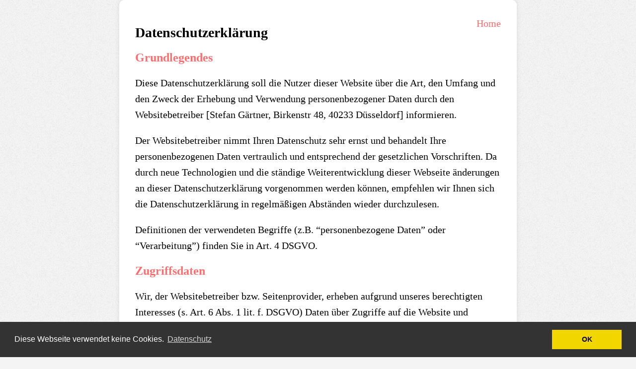

--- FILE ---
content_type: text/html
request_url: https://www.ogee.de/datenschutz.html
body_size: 2865
content:
<!DOCTYPE html>
<html lang="de">
<meta charset="UTF-8">
<title>Datenschutz. // ogee.de</title>
<meta name="description" content="Datenschutz // ogee.de.">
<meta name="author" content="ogee">
<meta name="viewport" content="width=device-width, initial-scale=1">
<link rel="stylesheet" href="css/ogee-pure_2.css">
<link rel="shortcut icon" href=favicon.ico>
<link rel="canonical" href="https://www.ogee.de/datenschutz.html"/>
<body>
<div class="container">
<a href="https://www.ogee.de/" class="linkst">Home</a>
<h1>Datenschutzerklärung</h1>
<h2>Grundlegendes</h2>
<p>Diese Datenschutzerklärung soll die Nutzer dieser Website über die Art, den Umfang und den Zweck der Erhebung und Verwendung personenbezogener Daten durch den Websitebetreiber [Stefan Gärtner, Birkenstr 48, 40233 Düsseldorf] informieren.</p>
<p>Der Websitebetreiber nimmt Ihren Datenschutz sehr ernst und behandelt Ihre personenbezogenen Daten vertraulich und entsprechend der gesetzlichen Vorschriften. Da durch neue Technologien und die ständige Weiterentwicklung dieser Webseite änderungen an dieser Datenschutzerklärung vorgenommen werden können, empfehlen wir Ihnen sich die Datenschutzerklärung in regelmäßigen Abständen wieder durchzulesen.</p>
<p>Definitionen der verwendeten Begriffe (z.B. &ldquo;personenbezogene Daten&rdquo; oder &ldquo;Verarbeitung&rdquo;) finden Sie in Art. 4 DSGVO.</p>
<h2>Zugriffsdaten</h2>
<p>Wir, der Websitebetreiber bzw. Seitenprovider, erheben aufgrund unseres berechtigten Interesses (s. Art. 6 Abs. 1 lit. f. DSGVO) Daten über Zugriffe auf die Website und speichern diese als &bdquo;Server-Logfiles&ldquo; auf dem Server der Website ab. Folgende Daten werden so protokolliert:</p>
<ul>
  <li>
  <p>Besuchte Website</p>
  </li>
  <li>
  <p>Uhrzeit zum Zeitpunkt des Zugriffes</p>
  </li>
  <li>
  <p>Menge der gesendeten Daten in Byte</p>
  </li>
  <li>
  <p>Quelle/Verweis, von welchem Sie auf die Seite gelangten</p>
  </li>
  <li>
  <p>Verwendeter Browser</p>
  </li>
  <li>
  <p>Verwendetes Betriebssystem</p>
  </li>
  <li>
  <p>Verwendete IP-Adresse</p>
  </li>
</ul>
<p>Die Server-Logfiles werden für maximal 7 Tage gespeichert und anschließend gelöscht. Die Speicherung der Daten erfolgt aus Sicherheitsgründen, um z. B. Missbrauchsfälle aufklären zu können. Müssen Daten aus Beweisgründen aufgehoben werden, sind sie solange von der Löschung ausgenommen bis der Vorfall endgültig geklärt ist.</p>
<h2>Cookies</h2>
<p>Diese Website verwendet keine Cookies.</p>
<h2>Erfassung und Verarbeitung personenbezogener Daten</h2>
<p>Der Websitebetreiber erhebt, nutzt und gibt Ihre personenbezogenen Daten nur dann weiter, wenn dies im gesetzlichen Rahmen erlaubt ist oder Sie in die Datenerhebung einwilligen.</p>
<p>Als personenbezogene Daten gelten sämtliche Informationen, welche dazu dienen, Ihre Person zu bestimmen und welche zu Ihnen zurückverfolgt werden können &ndash; also beispielsweise Ihr Name, Ihre E-Mail-Adresse und Telefonnummer.</p>
<p>Diese Website können Sie auch besuchen, ohne Angaben zu Ihrer Person zu machen. Zur Verbesserung unseres Online-Angebotes speichern wir jedoch (ohne Personenbezug) Ihre Zugriffsdaten auf diese Website. Zu diesen Zugriffsdaten gehören z. B. die von Ihnen angeforderte Datei oder der Name Ihres Internet-Providers. Durch die Anonymisierung der Daten sind Rückschlüsse auf Ihre Person nicht möglich. </p>
<p>Umgang mit Kontaktdaten</p>
<p>Nehmen Sie mit uns als Websitebetreiber durch die angebotenen Kontaktmöglichkeiten Verbindung auf, werden Ihre Angaben gespeichert, damit auf diese zur Bearbeitung und Beantwortung Ihrer Anfrage zurückgegriffen werden kann. Ohne Ihre Einwilligung werden diese Daten nicht an Dritte weitergegeben.</p>
<p>Rechte des Nutzers</p>
<p>Sie haben als Nutzer das Recht, auf Antrag eine kostenlose Auskunft darüber zu erhalten, welche personenbezogenen Daten über Sie gespeichert wurden. Sie haben außerdem das Recht auf Berichtigung falscher Daten und auf die Verarbeitungseinschränkung oder Löschung Ihrer personenbezogenen Daten. Falls zutreffend, können Sie auch Ihr Recht auf Datenportabilität geltend machen. Sollten Sie annehmen, dass Ihre Daten unrechtmäßig verarbeitet wurden, können Sie eine Beschwerde bei der zuständigen Aufsichtsbehörde einreichen.</p>
<p>Löschung von Daten</p>
<p>Sofern Ihr Wunsch nicht mit einer gesetzlichen Pflicht zur Aufbewahrung von Daten (z. B. Vorratsdatenspeicherung) kollidiert, haben Sie ein Anrecht auf Löschung Ihrer Daten. Von uns gespeicherte Daten werden, sollten sie für ihre Zweckbestimmung nicht mehr vonnöten sein und es keine gesetzlichen Aufbewahrungsfristen geben, gelöscht. Falls eine Löschung nicht durchgeführt werden kann, da die Daten für zulässige gesetzliche Zwecke erforderlich sind, erfolgt eine Einschränkung der Datenverarbeitung. In diesem Fall werden die Daten gesperrt und nicht für andere Zwecke verarbeitet.</p>
<h2>Widerspruchsrecht</h2>
<p>Nutzer dieser Webseite können von ihrem Widerspruchsrecht Gebrauch machen und der Verarbeitung ihrer personenbezogenen Daten zu jeder Zeit widersprechen. </p>
<p>Wenn Sie eine Berichtigung, Sperrung, Löschung oder Auskunft über die zu Ihrer Person gespeicherten personenbezogenen Daten wünschen oder Fragen bzgl. der Erhebung, Verarbeitung oder Verwendung Ihrer personenbezogenen Daten haben oder erteilte Einwilligungen widerrufen möchten, wenden Sie sich bitte an folgende E-Mail-Adresse: [ogee (at) ogee de]</p>
<p><a href="https://www.ogee.de/">weiter zu ogee.de</a></p>
<hr>
<footer class="w3-container w3-padding-32 w3-footer w3-center">
  <a href="/impressum.html" class="w3-button w3-block">Impressum</a> | <a href="/datenschutz.html" class="w3-button w3-block">Datenschutz</a> | <a href="&#109;&#097;&#105;&#108;&#116;&#111;&#058;&#111;&#103;&#101;&#101;&#064;&#111;&#103;&#101;&#101;&#046;&#100;&#101;">Kontakt</a> | <a href="/erdbebenkarte/" class="w3-button w3-block">Erdbebenkarte weltweit</a>
  <p><small>copyright ogee 2026</small></p>
</footer>
  </div>
<link rel="stylesheet" type="text/css" href="css/cookieconsent.min.css">
<script src="js/cookieconsent.min.js"></script>
<script>
window.cookieconsent.initialise({
  "palette": {
    "popup": {
      "background": "#333"
    },
    "button": {
      "background": "#f1d600"
    }
  },
  "content": {
    "message": "Diese Webseite verwendet keine Cookies.",
    "dismiss": "OK",
    "link": "Datenschutz",
    "href": "https://www.ogee.de/datenschutz.html"
  }
});
</script>
</body>
</html>


--- FILE ---
content_type: text/css
request_url: https://www.ogee.de/css/ogee-pure_2.css
body_size: 423
content:
body,h3{margin:0}a,h2{color:#ff6d6d}.imgst,.linkst{float:right}*{box-sizing:border-box}body{background-image:url(https://www.ogee.de/images/bg.png);padding:0;font-family:Georgia,serif;font-size:20px;line-height:150%;background-color:#f4f4f4;display:flex;justify-content:center;align-items:center;min-height:100vh}.container{background:#fff;padding:2rem;width:100%;max-width:800px;box-shadow:0 0 10px rgba(0,0,0,.1);border-radius:10px}h1,h2{text-align:left;font-size:1.4em}h2{font-size:1.2em}h3{color:#333;font-size:1em}p{line-height:1.6}a{text-decoration:none}.imgst{border-radius:50%}.accordion{background-color:#efefef;color:#333;cursor:pointer;padding:8px;width:100%;border:none;text-align:left;outline:0;font-size:15px;transition:.4s}.accordion:hover,.active{background-color:#eee}.accordion:after{content:'\002B';color:#777;font-weight:700;float:right;margin-left:5px}.active:after{content:"\2212"}.panel{padding:0 18px;background-color:#fff;max-height:0;overflow:hidden;transition:max-height .2s ease-out}